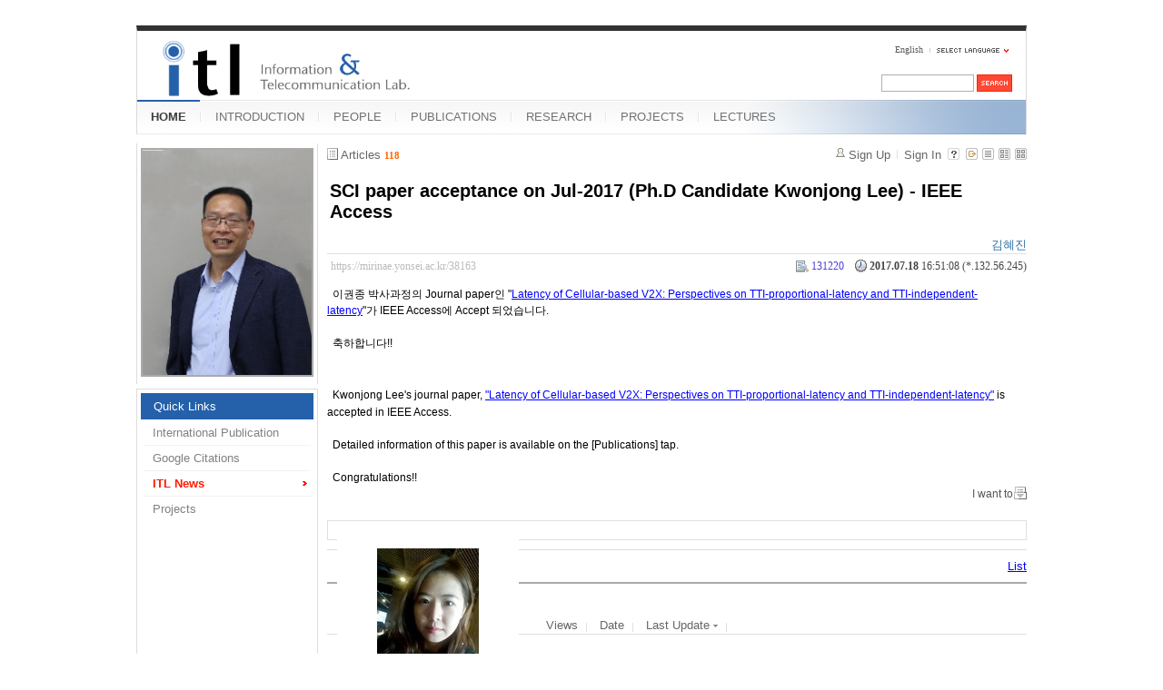

--- FILE ---
content_type: text/html; charset=UTF-8
request_url: https://mirinae.yonsei.ac.kr/index.php?mid=news&sort_index=last_update&order_type=desc&listStyle=gallery&page=4&document_srl=38163
body_size: 6508
content:
<!DOCTYPE html>
<html lang="en">
<head>
<!-- META -->
<meta charset="utf-8">
<meta name="Generator" content="XpressEngine">
<meta http-equiv="X-UA-Compatible" content="IE=edge">
<!-- TITLE -->
<title>ITL News - SCI paper acceptance on Jul-2017 (Ph.D Candidate Kwonjong Lee) - IEEE Access</title>
<!-- CSS -->
<link rel="stylesheet" href="/common/css/xe.min.css?20140618142045" />
<link rel="stylesheet" href="/common/js/plugins/ui/jquery-ui.min.css?20140618142045" />
<link rel="stylesheet" href="/modules/board/skins/xe_board/css/common.css?20110408205016" />
<link rel="stylesheet" href="/modules/board/skins/xe_board/css/white.css?20110408205016" />
<link rel="stylesheet" href="/layouts/xe_official_mirinae/css/blue.css?20231012143137" />
<link rel="stylesheet" href="/modules/editor/styles/default/style.css?20140618142048" />
<link rel="stylesheet" href="/files/faceOff/594/014/layout.css?20150323165752" />
<!-- JS -->
<!--[if lt IE 9]><script src="/common/js/jquery-1.x.min.js?20140618142045"></script>
<![endif]--><!--[if gte IE 9]><!--><script src="/common/js/jquery.min.js?20140618142045"></script>
<![endif]--><script src="/common/js/x.min.js?20140618142045"></script>
<script src="/common/js/xe.min.js?20140618142045"></script>
<script src="/modules/board/tpl/js/board.min.js?20140618142047"></script>
<script src="/layouts/xe_official_mirinae/js/xe_official.js?20100504092716"></script>
<!--[if lt IE 9]><script src="/common/js/html5.js"></script><![endif]-->
<!-- RSS -->
<!-- ICON -->
<link rel="shortcut icon" href="./modules/admin/tpl/img/faviconSample.png" /><link rel="apple-touch-icon" href="./modules/admin/tpl/img/mobiconSample.png" />
<style type="text/css">
    body {  font-family:sans-serif; font-size:10pt}
</style>
<style> .xe_content { font-size:12px; }</style><script>
//<![CDATA[
var current_url = "https://mirinae.yonsei.ac.kr/?mid=news&sort_index=last_update&order_type=desc&listStyle=gallery&page=4&document_srl=38163";
var request_uri = "https://mirinae.yonsei.ac.kr/";
var current_mid = "news";
var waiting_message = "Requesting to the server, please wait.";
var ssl_actions = new Array();
var default_url = "https://mirinae.yonsei.ac.kr";
var enforce_ssl = true;xe.current_lang = "en";
xe.cmd_find = "Find";
xe.cmd_cancel = "Cancel";
xe.cmd_confirm = "Confirm";
xe.msg_no_root = "You cannot select a root.";
xe.msg_no_shortcut = "You cannot select a shortcut.";
xe.msg_select_menu = "Select target menu";
//]]>
</script>
</head>
<body>
   
<!-- js 파일 import -->
<!-- 레이아웃과 연동될 css 파일 import -->
    <div id="bodyWrap">
	<div id="header">
		<h1><a href=""><img src="https://mirinae.yonsei.ac.kr/files/attach/images/14594/itllogo2.gif" alt="Information and Telecommunication Lab" class="iePngFix" id="itlLogo" />
<!-- img src="https://mirinae.yonsei.ac.kr/images/itllogo2.gif" alt="logo" border="0" class="iePngFix" />  -->
</a></h1>
		<div id="language">
			<strong title="en">English</strong> <a href="#selectLang" onclick="showHide('selectLang');return false;"><img src="/layouts/xe_official_mirinae/images/blue/buttonLang.gif" alt="Select Language" width="87" height="15" /></a>
			<ul id="selectLang">
                			</ul>
		</div>
		<!--GNB-->
		<ul id="gnb">
            <!-- main_menu 1차 시작 -->
                                                                                <li class="on"><a href="https://mirinae.yonsei.ac.kr/home" >HOME</a></li>
                                            <li ><a href="https://mirinae.yonsei.ac.kr/introduction" >INTRODUCTION</a></li>
                                            <li ><a href="https://mirinae.yonsei.ac.kr/members" >PEOPLE</a></li>
                                            <li ><a href="https://mirinae.yonsei.ac.kr/publications" >PUBLICATIONS</a></li>
                                            <li ><a href="https://mirinae.yonsei.ac.kr/research" >RESEARCH</a></li>
                                            <li ><a href="https://mirinae.yonsei.ac.kr/projects" >PROJECTS</a></li>
                                            <li ><a href="https://mirinae.yonsei.ac.kr/lectures" >LECTURES</a></li>
                        <!-- main_menu 1차 끝 -->
		</ul>
		
		<form action="https://mirinae.yonsei.ac.kr/" method="post" id="isSearch"><input type="hidden" name="error_return_url" value="/index.php?mid=news&amp;sort_index=last_update&amp;order_type=desc&amp;listStyle=gallery&amp;page=4&amp;document_srl=38163" /><input type="hidden" name="vid" value="" />
            <input type="hidden" name="mid" value="news" />
            <input type="hidden" name="act" value="IS" />
            <input type="hidden" name="search_target" value="title_content" />
			<input name="is_keyword" type="text" class="inputText" title="keyword" />
			<input type="image" src="/layouts/xe_official_mirinae/images/blue/buttonSearch.gif" alt="Search" class="submit" />
		</form>
	</div>
	<div id="contentBody">
		<div id="columnLeft">
            <!-- 왼쪽 그림 메뉴 -->
                        <!--<img src="/layouts/xe_official_mirinae/images/mirinae/home.jpg"/>-->
            <img src="/files/faceOff/594/014/images/dhong2008.png" id="profPic" />
                        <!-- 왼쪽 그림 메뉴 -->
                        <!-- 왼쪽 그림 메뉴 -->
                        <!-- 왼쪽 그림 메뉴 -->
                        <!-- 왼쪽 그림 메뉴 -->
                        <!-- 왼쪽 그림 메뉴 -->
                        <!-- LECTURES 에서만 로그인 위젯 출력 -->
                        <!-- 왼쪽 2차 메뉴 -->
			<img src="/layouts/xe_official_mirinae/images/blank.gif" alt="" class="mask" />
            			<ol id="lnb">
                                				<li class="on"><a href="https://mirinae.yonsei.ac.kr/home" >Quick Links</a>
                    <!-- main_menu 3차 시작 -->
                    					<ul>
                    						<li ><a href="https://mirinae.yonsei.ac.kr/pub_journal_int" >International Publication</a></li>
                    						<li ><a href="http://scholar.google.com/citations?hl=en&amp;user=f08AsRMAAAAJ&amp;view_op=list_works&amp;pagesize=100" onclick="window.open(this.href);return false;">Google Citations</a></li>
                    						<li class="on"><a href="https://mirinae.yonsei.ac.kr/news" >ITL News</a></li>
                    						<li ><a href="https://mirinae.yonsei.ac.kr/projects" >Projects</a></li>
                    					</ul>
                    				</li>
                                			</ol>
            <!--<a href="https://mirinae.yonsei.ac.kr/?mid=home_new"><img src="https://mirinae.yonsei.ac.kr/files/attach/images/199/253/010/Fresh3.gif"></a>-->
<div class="xe-widget-wrapper " style=""><div style="*zoom:1;padding:0px 0px 0px 0px !important;"><div style="margin:0;padding:0:">
	<embed src='./widgets/counter_status/skins/flash/counter.swf?n=10361,12347,4615060' width='1' height='1' wmode='transparent'></embed>
</div>
</div></div>
		</div>
		<div id="columnRight">
            <!-- 컨텐츠 시작 -->
                                                                                                             <!-- 스킨의 제목/간단한 설명 출력 -->
    <!-- 스킨의 상세 설명 -->
    <!-- 게시판 정보 -->
    <div class="boardInformation">
        <!-- 게시물 수 -->
                <div class="articleNum">Articles <strong>118</strong></div>
                <!-- 로그인 정보 -->
        <ul class="accountNavigation">
        
                    <li class="join"><a href="https://mirinae.yonsei.ac.kr/index.php?mid=news&amp;sort_index=last_update&amp;order_type=desc&amp;listStyle=gallery&amp;page=4&amp;document_srl=38163&amp;act=dispMemberSignUpForm">Sign Up</a></li>
            <li class="loginAndLogout"><a href="https://mirinae.yonsei.ac.kr/index.php?mid=news&amp;sort_index=last_update&amp;order_type=desc&amp;listStyle=gallery&amp;page=4&amp;document_srl=38163&amp;act=dispMemberLoginForm">Sign In</a></li>
                            <li class="skin_info"><a href="https://mirinae.yonsei.ac.kr/index.php?module=module&amp;act=dispModuleSkinInfo&amp;selected_module=board&amp;skin=xe_board" onclick="popopen(this.href,'skinInfo'); return false;"><img src="/modules/board/skins/xe_board/images/white/buttonHelp.gif" alt="Skin Info" width="13" height="13"/></a></li>
            <li class="tag_info"><a href="https://mirinae.yonsei.ac.kr/index.php?mid=news&amp;sort_index=last_update&amp;order_type=desc&amp;listStyle=gallery&amp;page=4&amp;document_srl=38163&amp;act=dispBoardTagList"><img src="/modules/board/skins/xe_board/images/white/iconAllTags.gif" alt="Tag list" width="13" height="13"/></a></li>
        
                        <li class="listType"><a href="https://mirinae.yonsei.ac.kr/index.php?mid=news&amp;sort_index=last_update&amp;order_type=desc&amp;listStyle=list&amp;page=4"><img src="/modules/board/skins/xe_board/images/white/typeList.gif" border="0" width="13" height="13" alt="List" /></a></li>
            <li class="listType"><a href="https://mirinae.yonsei.ac.kr/index.php?mid=news&amp;sort_index=last_update&amp;order_type=desc&amp;listStyle=webzine&amp;page=4"><img src="/modules/board/skins/xe_board/images/white/typeWebzine.gif" border="0" width="13" height="13" alt="Webzine" /></a></li>
            <li class="listType"><a href="https://mirinae.yonsei.ac.kr/index.php?mid=news&amp;sort_index=last_update&amp;order_type=desc&amp;listStyle=gallery&amp;page=4"><img src="/modules/board/skins/xe_board/images/white/typeGallery.gif" border="0" width="13" height="13" alt="Gallery" /></a></li>
                    </ul>
    </div>
        <div class="viewDocument">
        <!-- 글 내용 보여주기 -->
<div class="boardRead">
    <div class="originalContent">
        <div class="readHeader">
            <div class="titleAndUser">
                <div class="title">
                    <h1><a href="https://mirinae.yonsei.ac.kr/38163">SCI paper acceptance on Jul-2017 (Ph.D Candidate Kwonjong Lee) - IEEE Access</a></h1>
                </div>
                                <div class="userInfo">
                                            <div class="author"><span class="member_27764">김혜진</span></div>
                                    </div>
                                <div class="clear"></div>
            </div>
            <div class="dateAndCount">
                <div class="uri" title="Article URL"><a href="https://mirinae.yonsei.ac.kr/38163">https://mirinae.yonsei.ac.kr/38163</a></div>
                <div class="date" title="등록일">
                    <strong>2017.07.18</strong> 16:51:08 (*.132.56.245)                </div>
                <div class="readedCount" title="Views">131220</div>
                                <div class="replyAndTrackback">
                                    </div>
                                <div class="clear"></div>
            </div>
            <div class="clear"></div>
        </div>
        <div class="clear"></div>
                <div class="readBody">
            <div class="contentBody">
                                    <!--BeforeDocument(38163,27764)--><div class="document_38163_27764 xe_content"><p style="font-family: sans-serif; background-color: rgb(255, 255, 255);">&nbsp; 이권종 박사과정의 Journal paper인 "<u style="color: rgb(0, 0, 255);">Latency of Cellular-based V2X: Perspectives on TTI-proportional-latency and TTI-independent-latency</u><span style="line-height: 1.5;">"가 IEEE Access에 Accept 되었습니다.</span></p>
<p style="font-family: sans-serif; background-color: rgb(255, 255, 255);">&nbsp;&nbsp;&nbsp;</p>
<p style="font-family: sans-serif; background-color: rgb(255, 255, 255);">&nbsp; 축하합니다!!</p>
<p style="font-family: sans-serif; background-color: rgb(255, 255, 255);">&nbsp;</p>
<p style="font-family: sans-serif; background-color: rgb(255, 255, 255);">&nbsp;</p>
<p style="font-family: sans-serif; background-color: rgb(255, 255, 255);">&nbsp; Kwonjong Lee's journal paper, <span style="text-decoration-line: underline; color: rgb(0, 0, 255); font-size: 12px;">"</span><span style="font-size: 14.6667px;"><span style="color: rgb(0, 0, 255); font-size: 12px;"><u>Latency of Cellular-based V2X: Perspectives on TTI-proportional-latency and TTI-independent-latency"</u>&nbsp;</span></span><span style="line-height: 1.5;">is accepted in IEEE Access.&nbsp;</span></p>
<p style="font-family: sans-serif; background-color: rgb(255, 255, 255);">&nbsp;</p>
<p style="font-family: sans-serif; background-color: rgb(255, 255, 255);">&nbsp; Detailed information of this paper is available on the [Publications] tap.</p>
<p style="font-family: sans-serif; background-color: rgb(255, 255, 255);">&nbsp;</p>
<p style="font-family: sans-serif; background-color: rgb(255, 255, 255);">&nbsp; Congratulations!!</p><div class="document_popup_menu"><a href="#popup_menu_area" class="document_38163" onclick="return false">I want to</a></div></div><!--AfterDocument(38163,27764)-->                                <!-- 서명 / 프로필 이미지 출력 -->
                                    <div class="memberSignature">
                                            <div class="profile"><img src="https://mirinae.yonsei.ac.kr/files/member_extra_info/profile_image/764/027/27764.jpg" alt="profile" /></div>
                                                                <div class="clear"></div>
                    </div>
                            </div>
        </div>
                            </div>
    <!-- 목록, 수정/삭제 버튼 -->
    <div class="contentButton">
                <a href="https://mirinae.yonsei.ac.kr/index.php?mid=news&amp;sort_index=last_update&amp;order_type=desc&amp;listStyle=gallery&amp;page=4" class="button "><span>List</span></a>
                    </div>
</div>
<!-- 댓글 -->
<a name="comment"></a>
<!-- 댓글 입력 폼 -->
    </div>
                <!-- 목록 출력 -->
    <form action="./" method="get"><input type="hidden" name="error_return_url" value="/index.php?mid=news&amp;sort_index=last_update&amp;order_type=desc&amp;listStyle=gallery&amp;page=4&amp;document_srl=38163" /><input type="hidden" name="act" value="" /><input type="hidden" name="mid" value="news" /><input type="hidden" name="vid" value="" />
    
    <div class="boardSubMenu">
                <div class="fr">
        <a href="https://mirinae.yonsei.ac.kr/index.php?mid=news&amp;sort_index=readed_count&amp;order_type=asc&amp;listStyle=gallery&amp;page=4&amp;document_srl=38163">Views</a>                <a href="https://mirinae.yonsei.ac.kr/index.php?mid=news&amp;sort_index=regdate&amp;order_type=asc&amp;listStyle=gallery&amp;page=4&amp;document_srl=38163">Date</a>        <a href="https://mirinae.yonsei.ac.kr/index.php?mid=news&amp;sort_index=last_update&amp;order_type=asc&amp;listStyle=gallery&amp;page=4&amp;document_srl=38163">Last Update <img src="/modules/board/skins/xe_board/images/common/buttonDescending.gif" alt="" width="5" height="3" class="sort" /></a>        </div>
        <div class="clear"></div>
    </div>
                        
                        
                                                            <div class="thumbnailBox">
                                                <div class="cell" style="width:130px;height:200px;">
                                            <a href="https://mirinae.yonsei.ac.kr/index.php?mid=news&amp;sort_index=last_update&amp;order_type=desc&amp;listStyle=gallery&amp;page=4&amp;document_srl=37535"><img src="https://mirinae.yonsei.ac.kr/files/thumbnails/535/037/100x100.crop.jpg" border="0" alt="" class="thumb"/></a>
                                        <div class="title">
                                                                        <a href="https://mirinae.yonsei.ac.kr/index.php?mid=news&amp;sort_index=last_update&amp;order_type=desc&amp;listStyle=gallery&amp;page=4&amp;document_srl=37535">The 10th &quot;ITL Home Coming Day&quot; on May-2016</a>
                                                                        <div class="nameAndDate">
                            <div class="author"><div class="member_27764"></div></div>                            <div class="date">2016.05.24</div>                        </div>
                    </div>
                    <div class="readAndRecommend">
                        Views <span class="num">134443</span>                                            </div>
                </div>
                                                                <div class="cell" style="width:130px;height:200px;">
                                            <a href="https://mirinae.yonsei.ac.kr/index.php?mid=news&amp;sort_index=last_update&amp;order_type=desc&amp;listStyle=gallery&amp;page=4&amp;document_srl=36893"><img src="https://mirinae.yonsei.ac.kr/files/thumbnails/893/036/100x100.crop.jpg" border="0" alt="" class="thumb"/></a>
                                        <div class="title">
                                                                        <a href="https://mirinae.yonsei.ac.kr/index.php?mid=news&amp;sort_index=last_update&amp;order_type=desc&amp;listStyle=gallery&amp;page=4&amp;document_srl=36893">Congratulations on being recognized as an Exemplary Reviewer 2015 in IEEE Transactions on Communications (Prof. Hong)</a>
                                                                        <div class="nameAndDate">
                            <div class="author"><div class="member_27764"></div></div>                            <div class="date">2016.03.29</div>                        </div>
                    </div>
                    <div class="readAndRecommend">
                        Views <span class="num">133091</span>                                            </div>
                </div>
                                                                <div class="cell" style="width:130px;height:200px;">
                                            <img src="/modules/board/skins/xe_board/images/common/blank.gif" border="0" alt="" class="thumb" width="100" height="100" />
                                        <div class="title">
                                                                        <a href="https://mirinae.yonsei.ac.kr/index.php?mid=news&amp;sort_index=last_update&amp;order_type=desc&amp;listStyle=gallery&amp;page=4&amp;document_srl=36663">News about alumni's movements (Ph.D Jemin Lee)</a>
                                                                        <div class="nameAndDate">
                            <div class="author"><div class="member_27764"></div></div>                            <div class="date">2016.03.03</div>                        </div>
                    </div>
                    <div class="readAndRecommend">
                        Views <span class="num">132067</span>                                            </div>
                </div>
                                                                <div class="cell" style="width:130px;height:200px;">
                                            <img src="/modules/board/skins/xe_board/images/common/blank.gif" border="0" alt="" class="thumb" width="100" height="100" />
                                        <div class="title">
                                                                        <a href="https://mirinae.yonsei.ac.kr/index.php?mid=news&amp;sort_index=last_update&amp;order_type=desc&amp;listStyle=gallery&amp;page=4&amp;document_srl=36518">SCI paper acceptance on Jan-2016 (Ph.D Candidate Joonki Kim) - IEEE Comm. Letters</a>
                                                                        <div class="nameAndDate">
                            <div class="author"><div class="member_27764"></div></div>                            <div class="date">2016.01.20</div>                        </div>
                    </div>
                    <div class="readAndRecommend">
                        Views <span class="num">131023</span>                                            </div>
                </div>
                                                                <div class="cell" style="width:130px;height:200px;">
                                            <img src="/modules/board/skins/xe_board/images/common/blank.gif" border="0" alt="" class="thumb" width="100" height="100" />
                                        <div class="title">
                                                                        <a href="https://mirinae.yonsei.ac.kr/index.php?mid=news&amp;sort_index=last_update&amp;order_type=desc&amp;listStyle=gallery&amp;page=4&amp;document_srl=35623">Congratulations on being selected for the ‘National Research Laboratory (NRL) Program’</a>
                                                                        <div class="nameAndDate">
                            <div class="author"><div class="member_27309"></div></div>                            <div class="date">2015.06.04</div>                        </div>
                    </div>
                    <div class="readAndRecommend">
                        Views <span class="num">137989</span>                                            </div>
                </div>
                                                                <div class="cell" style="width:130px;height:200px;">
                                            <img src="/modules/board/skins/xe_board/images/common/blank.gif" border="0" alt="" class="thumb" width="100" height="100" />
                                        <div class="title">
                                                                        <a href="https://mirinae.yonsei.ac.kr/index.php?mid=news&amp;sort_index=last_update&amp;order_type=desc&amp;listStyle=gallery&amp;page=4&amp;document_srl=30294">Congratulations for graduation on Feb-2015 (Ph.D Jihaeng Heo)</a>
                                                                        <div class="nameAndDate">
                            <div class="author"><div class="member_27309"></div></div>                            <div class="date">2015.03.03</div>                        </div>
                    </div>
                    <div class="readAndRecommend">
                        Views <span class="num">131752</span>                                            </div>
                </div>
                                                                <div class="cell" style="width:130px;height:200px;">
                                            <img src="/modules/board/skins/xe_board/images/common/blank.gif" border="0" alt="" class="thumb" width="100" height="100" />
                                        <div class="title">
                                                                        <a href="https://mirinae.yonsei.ac.kr/index.php?mid=news&amp;sort_index=last_update&amp;order_type=desc&amp;listStyle=gallery&amp;page=4&amp;document_srl=30035">SCI paper acceptance on Feb-2014 (Ph.D Dongkyu Kim) - IEEE Comm. Surveys &amp; Turotials</a>
                                                                        <div class="nameAndDate">
                            <div class="author"><div class="member_27309"></div></div>                            <div class="date">2015.02.07</div>                        </div>
                    </div>
                    <div class="readAndRecommend">
                        Views <span class="num">132602</span>                                            </div>
                </div>
                                                                <div class="cell" style="width:130px;height:200px;">
                                            <img src="/modules/board/skins/xe_board/images/common/blank.gif" border="0" alt="" class="thumb" width="100" height="100" />
                                        <div class="title">
                                                                        <a href="https://mirinae.yonsei.ac.kr/index.php?mid=news&amp;sort_index=last_update&amp;order_type=desc&amp;listStyle=gallery&amp;page=4&amp;document_srl=29971">Congratulations on the 2014 Special Contribution Award (Prof. Hong)</a>
                                                                        <div class="nameAndDate">
                            <div class="author"><div class="member_25790"></div></div>                            <div class="date">2014.12.04</div>                        </div>
                    </div>
                    <div class="readAndRecommend">
                        Views <span class="num">132136</span>                                            </div>
                </div>
                                                                <div class="cell" style="width:130px;height:200px;">
                                            <img src="/modules/board/skins/xe_board/images/common/blank.gif" border="0" alt="" class="thumb" width="100" height="100" />
                                        <div class="title">
                                                                        <a href="https://mirinae.yonsei.ac.kr/index.php?mid=news&amp;sort_index=last_update&amp;order_type=desc&amp;listStyle=gallery&amp;page=4&amp;document_srl=29912">Congratulations on the 2014 IEEE ComSoc AP Outstanding Young Researcher Award (Ph.D. Jemin Lee)</a>
                                                                        <div class="nameAndDate">
                            <div class="author"><div class="member_25790"></div></div>                            <div class="date">2014.11.01</div>                        </div>
                    </div>
                    <div class="readAndRecommend">
                        Views <span class="num">130844</span>                                            </div>
                </div>
                                                                <div class="cell" style="width:130px;height:200px;">
                                            <img src="/modules/board/skins/xe_board/images/common/blank.gif" border="0" alt="" class="thumb" width="100" height="100" />
                                        <div class="title">
                                                                        <a href="https://mirinae.yonsei.ac.kr/index.php?mid=news&amp;sort_index=last_update&amp;order_type=desc&amp;listStyle=gallery&amp;page=4&amp;document_srl=29720">SCI paper acceptance on Sep-2014 (M.S. Seunglae Kam) - IEEE Trans. Vehicular Tech.</a>
                                                                        <div class="nameAndDate">
                            <div class="author"><div class="member_25790"></div></div>                            <div class="date">2014.09.15</div>                        </div>
                    </div>
                    <div class="readAndRecommend">
                        Views <span class="num">135285</span>                                            </div>
                </div>
                                                                <div class="cell" style="width:130px;height:200px;">
                                            <a href="https://mirinae.yonsei.ac.kr/index.php?mid=news&amp;sort_index=last_update&amp;order_type=desc&amp;listStyle=gallery&amp;page=4&amp;document_srl=28583"><img src="https://mirinae.yonsei.ac.kr/files/thumbnails/583/028/100x100.crop.jpg" border="0" alt="" class="thumb"/></a>
                                        <div class="title">
                                                                        <a href="https://mirinae.yonsei.ac.kr/index.php?mid=news&amp;sort_index=last_update&amp;order_type=desc&amp;listStyle=gallery&amp;page=4&amp;document_srl=28583">Congratulations for graduation on Feb-2014 (M.S. Seunglae Kam, Choongsang Ban, Seungdae Seo, and Kwonho S)</a>
                                                                        <div class="nameAndDate">
                            <div class="author"><div class="member_25790"></div></div>                            <div class="date">2014.02.27</div>                        </div>
                    </div>
                    <div class="readAndRecommend">
                        Views <span class="num">256075</span>                                            </div>
                </div>
                                                                <div class="cell" style="width:130px;height:200px;">
                                            <img src="/modules/board/skins/xe_board/images/common/blank.gif" border="0" alt="" class="thumb" width="100" height="100" />
                                        <div class="title">
                                                                        <a href="https://mirinae.yonsei.ac.kr/index.php?mid=news&amp;sort_index=last_update&amp;order_type=desc&amp;listStyle=gallery&amp;page=4&amp;document_srl=28539">SCI paper acceptance on Jan-2014 (Ph.D Candidate Wonsuk Chung) - IEEE Trans. Wireless Commun.</a>
                                                                        <div class="nameAndDate">
                            <div class="author"><div class="member_25790"></div></div>                            <div class="date">2014.02.14</div>                        </div>
                    </div>
                    <div class="readAndRecommend">
                        Views <span class="num">132251</span>                                            </div>
                </div>
                                                                <div class="cell" style="width:130px;height:200px;">
                                            <img src="/modules/board/skins/xe_board/images/common/blank.gif" border="0" alt="" class="thumb" width="100" height="100" />
                                        <div class="title">
                                                                        <a href="https://mirinae.yonsei.ac.kr/index.php?mid=news&amp;sort_index=last_update&amp;order_type=desc&amp;listStyle=gallery&amp;page=4&amp;document_srl=28537">SCI paper acceptance on Jan-2014 (Ph.D Dongkyu Kim) - IEEE Trans. Vehicular Tech.</a>
                                                                        <div class="nameAndDate">
                            <div class="author"><div class="member_25790"></div></div>                            <div class="date">2014.02.14</div>                        </div>
                    </div>
                    <div class="readAndRecommend">
                        Views <span class="num">131586</span>                                            </div>
                </div>
                                                                <div class="cell" style="width:130px;height:200px;">
                                            <img src="/modules/board/skins/xe_board/images/common/blank.gif" border="0" alt="" class="thumb" width="100" height="100" />
                                        <div class="title">
                                                                        <a href="https://mirinae.yonsei.ac.kr/index.php?mid=news&amp;sort_index=last_update&amp;order_type=desc&amp;listStyle=gallery&amp;page=4&amp;document_srl=28344">SCI paper acceptance on Jan-2014 (Ph.D Candidate Jihaeng Heo) - IEEE Trans. Wireless Commun.</a>
                                                                        <div class="nameAndDate">
                            <div class="author"><div class="member_19600"></div></div>                            <div class="date">2014.01.07</div>                        </div>
                    </div>
                    <div class="readAndRecommend">
                        Views <span class="num">130369</span>                                            </div>
                </div>
                                                                <div class="cell" style="width:130px;height:200px;">
                                            <img src="/modules/board/skins/xe_board/images/common/blank.gif" border="0" alt="" class="thumb" width="100" height="100" />
                                        <div class="title">
                                                                        <a href="https://mirinae.yonsei.ac.kr/index.php?mid=news&amp;sort_index=last_update&amp;order_type=desc&amp;listStyle=gallery&amp;page=4&amp;document_srl=27927">SCI paper acceptance on Oct-2013 (Ph.D Sungsoo Park) - IEEE Trans. Wireless Commun.</a>
                                                                        <div class="nameAndDate">
                            <div class="author"><div class="member_19600"></div></div>                            <div class="date">2013.10.12</div>                        </div>
                    </div>
                    <div class="readAndRecommend">
                        Views <span class="num">130520</span>                                            </div>
                </div>
                                                                <div class="cell" style="width:130px;height:200px;">
                                            <img src="/modules/board/skins/xe_board/images/common/blank.gif" border="0" alt="" class="thumb" width="100" height="100" />
                                        <div class="title">
                                                                        <a href="https://mirinae.yonsei.ac.kr/index.php?mid=news&amp;sort_index=last_update&amp;order_type=desc&amp;listStyle=gallery&amp;page=4&amp;document_srl=27867">SCI paper acceptance on Sep-2013 (Ph.D Sungsoo Park) - IEEE Trans. Wireless Comm.</a>
                                                                        <div class="nameAndDate">
                            <div class="author"><div class="member_19600"></div></div>                            <div class="date">2013.09.24</div>                        </div>
                    </div>
                    <div class="readAndRecommend">
                        Views <span class="num">131485</span>                                            </div>
                </div>
                                                                <div class="cell" style="width:130px;height:200px;">
                                            <a href="https://mirinae.yonsei.ac.kr/index.php?mid=news&amp;sort_index=last_update&amp;order_type=desc&amp;listStyle=gallery&amp;page=4&amp;document_srl=27670"><img src="https://mirinae.yonsei.ac.kr/files/thumbnails/670/027/100x100.crop.jpg" border="0" alt="" class="thumb"/></a>
                                        <div class="title">
                                                                        <a href="https://mirinae.yonsei.ac.kr/index.php?mid=news&amp;sort_index=last_update&amp;order_type=desc&amp;listStyle=gallery&amp;page=4&amp;document_srl=27670">Congratulations for graduation on Aug-2013 (Ph.D Dongkyu Kim and Seokjung Kim)</a>
                                                                        <div class="nameAndDate">
                            <div class="author"><div class="member_19600"></div></div>                            <div class="date">2013.08.31</div>                        </div>
                    </div>
                    <div class="readAndRecommend">
                        Views <span class="num">131162</span>                                            </div>
                </div>
                                                                <div class="cell" style="width:130px;height:200px;">
                                            <img src="/modules/board/skins/xe_board/images/common/blank.gif" border="0" alt="" class="thumb" width="100" height="100" />
                                        <div class="title">
                                                                        <a href="https://mirinae.yonsei.ac.kr/index.php?mid=news&amp;sort_index=last_update&amp;order_type=desc&amp;listStyle=gallery&amp;page=4&amp;document_srl=27600">SCI paper acceptance on Aug-2013 (Ph.D Sungmook Lim) - IEEE Trans. Wirelss Comm.</a>
                                                                        <div class="nameAndDate">
                            <div class="author"><div class="member_25790"></div></div>                            <div class="date">2013.08.19</div>                        </div>
                    </div>
                    <div class="readAndRecommend">
                        Views <span class="num">130346</span>                                            </div>
                </div>
                                                                <div class="cell" style="width:130px;height:200px;">
                                            <a href="https://mirinae.yonsei.ac.kr/index.php?mid=news&amp;sort_index=last_update&amp;order_type=desc&amp;listStyle=gallery&amp;page=4&amp;document_srl=26932"><img src="https://mirinae.yonsei.ac.kr/files/thumbnails/932/026/100x100.crop.jpg" border="0" alt="" class="thumb"/></a>
                                        <div class="title">
                                                                        <a href="https://mirinae.yonsei.ac.kr/index.php?mid=news&amp;sort_index=last_update&amp;order_type=desc&amp;listStyle=gallery&amp;page=4&amp;document_srl=26932">The 7th &quot;ITL Home Coming Day&quot; on May-2013</a>
                                                                        <div class="nameAndDate">
                            <div class="author"><div class="member_25790"></div></div>                            <div class="date">2013.05.27</div>                        </div>
                    </div>
                    <div class="readAndRecommend">
                        Views <span class="num">133787</span>                                            </div>
                </div>
                                                                <div class="cell" style="width:130px;height:200px;">
                                            <a href="https://mirinae.yonsei.ac.kr/index.php?mid=news&amp;sort_index=last_update&amp;order_type=desc&amp;listStyle=gallery&amp;page=4&amp;document_srl=26893"><img src="https://mirinae.yonsei.ac.kr/files/thumbnails/893/026/100x100.crop.jpg" border="0" alt="" class="thumb"/></a>
                                        <div class="title">
                                                                        <a href="https://mirinae.yonsei.ac.kr/index.php?mid=news&amp;sort_index=last_update&amp;order_type=desc&amp;listStyle=gallery&amp;page=4&amp;document_srl=26893">IEEE Transactions on Communications - Top Accessed Articles on Mar-2013</a>
                                                                        <div class="nameAndDate">
                            <div class="author"><div class="member_19600"></div></div>                            <div class="date">2013.05.23</div>                        </div>
                    </div>
                    <div class="readAndRecommend">
                        Views <span class="num">132680</span>                                            </div>
                </div>
                                                <div class="clear"></div>
            </div>
            </form>
        <div class="boardBottom">
    <!-- 글쓰기, 목록 버튼 -->
        <div class="leftButtonBox">
                                    <a href="https://mirinae.yonsei.ac.kr/index.php?mid=news&amp;page=4&amp;listStyle=gallery" class="button "><span>List</span></a>
                    </div>
        <div class="rightButtonBox">
            <a href="https://mirinae.yonsei.ac.kr/index.php?mid=news&amp;sort_index=last_update&amp;order_type=desc&amp;listStyle=gallery&amp;page=4&amp;act=dispBoardWrite" class="button "><span>Write</span></a>
        </div>
    <!-- 페이지 네비게이션 -->
        <div class="pagination a1">
            <a href="https://mirinae.yonsei.ac.kr/index.php?mid=news&amp;sort_index=last_update&amp;order_type=desc&amp;listStyle=gallery" class="prevEnd">First Page</a> 
                                                <a href="https://mirinae.yonsei.ac.kr/index.php?mid=news&amp;sort_index=last_update&amp;order_type=desc&amp;listStyle=gallery&amp;page=1">1</a>
                                                                <a href="https://mirinae.yonsei.ac.kr/index.php?mid=news&amp;sort_index=last_update&amp;order_type=desc&amp;listStyle=gallery&amp;page=2">2</a>
                                                                <a href="https://mirinae.yonsei.ac.kr/index.php?mid=news&amp;sort_index=last_update&amp;order_type=desc&amp;listStyle=gallery&amp;page=3">3</a>
                                                                <strong>4</strong> 
                                                                <a href="https://mirinae.yonsei.ac.kr/index.php?mid=news&amp;sort_index=last_update&amp;order_type=desc&amp;listStyle=gallery&amp;page=5">5</a>
                                                                <a href="https://mirinae.yonsei.ac.kr/index.php?mid=news&amp;sort_index=last_update&amp;order_type=desc&amp;listStyle=gallery&amp;page=6">6</a>
                                        <a href="https://mirinae.yonsei.ac.kr/index.php?mid=news&amp;sort_index=last_update&amp;order_type=desc&amp;listStyle=gallery&amp;page=6" class="nextEnd">Last Page</a>
        </div>
    <!-- 검색 -->
                <div class="boardSearch">
            <form action="https://mirinae.yonsei.ac.kr/" method="get" onsubmit="return procFilter(this, search)" id="fo_search"><input type="hidden" name="error_return_url" value="/index.php?mid=news&amp;sort_index=last_update&amp;order_type=desc&amp;listStyle=gallery&amp;page=4&amp;document_srl=38163" /><input type="hidden" name="act" value="" />
                                <input type="hidden" name="mid" value="news" />
                <input type="hidden" name="category" value="" />
                <select name="search_target">
                                        <option value="title" >Subject</option>
                                        <option value="content" >Content</option>
                                        <option value="title_content" >Subject+Content</option>
                                        <option value="comment" >Comment</option>
                                        <option value="user_name" >User Name</option>
                                        <option value="nick_name" >Nick Name</option>
                                        <option value="user_id" >User ID</option>
                                        <option value="tag" >Tag</option>
                                    </select>
                <input type="text" name="search_keyword" value="" class="inputTypeText"/>
                                <a href="#" onclick="xGetElementById('fo_search').submit();return false;" class="button "><span>Search</span></a>
                <a href="https://mirinae.yonsei.ac.kr/index.php?mid=news&amp;listStyle=gallery" class="button "><span>Cancel</span></a>
            </form>
        </div>
            </div>
<!-- 하단 텍스트 출력 -->
		</div>
	</div>
	<ul id="footer">
		<li class="first-child">
			<address>
			<a href="http://www.zeroboard.com" onclick="window.open(this.href);return false;"><img src="/layouts/xe_official_mirinae/images/blue/powerdByZeroboard.gif" alt="Powered By ZeroBoard" width="106" height="5" /></a>
			</address>
		</li>
        		<li><a href="https://mirinae.yonsei.ac.kr/home" >HOME</a></li>
        		<li><a href="https://mirinae.yonsei.ac.kr/introduction" >INTRODUCTION</a></li>
        		<li><a href="https://mirinae.yonsei.ac.kr/members" >PEOPLE</a></li>
        		<li><a href="https://mirinae.yonsei.ac.kr/publications" >PUBLICATIONS</a></li>
        		<li><a href="https://mirinae.yonsei.ac.kr/research" >RESEARCH</a></li>
        		<li><a href="https://mirinae.yonsei.ac.kr/projects" >PROJECTS</a></li>
        		<li><a href="https://mirinae.yonsei.ac.kr/lectures" >LECTURES</a></li>
        	</ul>
</div>
<script type="text/javascript">
var gaJsHost = (("https:" == document.location.protocol) ? "https://ssl." : "http://www.");
document.write(unescape("%3Cscript src='" + gaJsHost + "google-analytics.com/ga.js' type='text/javascript'%3E%3C/script%3E"));
</script>
<script type="text/javascript">
var pageTracker = _gat._getTracker("UA-3027754-2");
pageTracker._initData();
pageTracker._trackPageview();
</script><!-- ETC -->
<div class="wfsr"></div>
<script src="/files/cache/js_filter_compiled/d046d1841b9c79c545b82d3be892699d.en.compiled.js?20140717165640"></script><script src="/files/cache/js_filter_compiled/1bdc15d63816408b99f674eb6a6ffcea.en.compiled.js?20140717165640"></script><script src="/files/cache/js_filter_compiled/9b007ee9f2af763bb3d35e4fb16498e9.en.compiled.js?20140717165640"></script><script src="/addons/autolink/autolink.js?20140618142043"></script><script src="/common/js/plugins/ui/jquery-ui.min.js?20140618142045"></script><script src="/common/js/plugins/ui/jquery.ui.datepicker-ko.js?20140618142045"></script><script src="/addons/resize_image/js/resize_image.min.js?20140618142043"></script></body>
</html>
